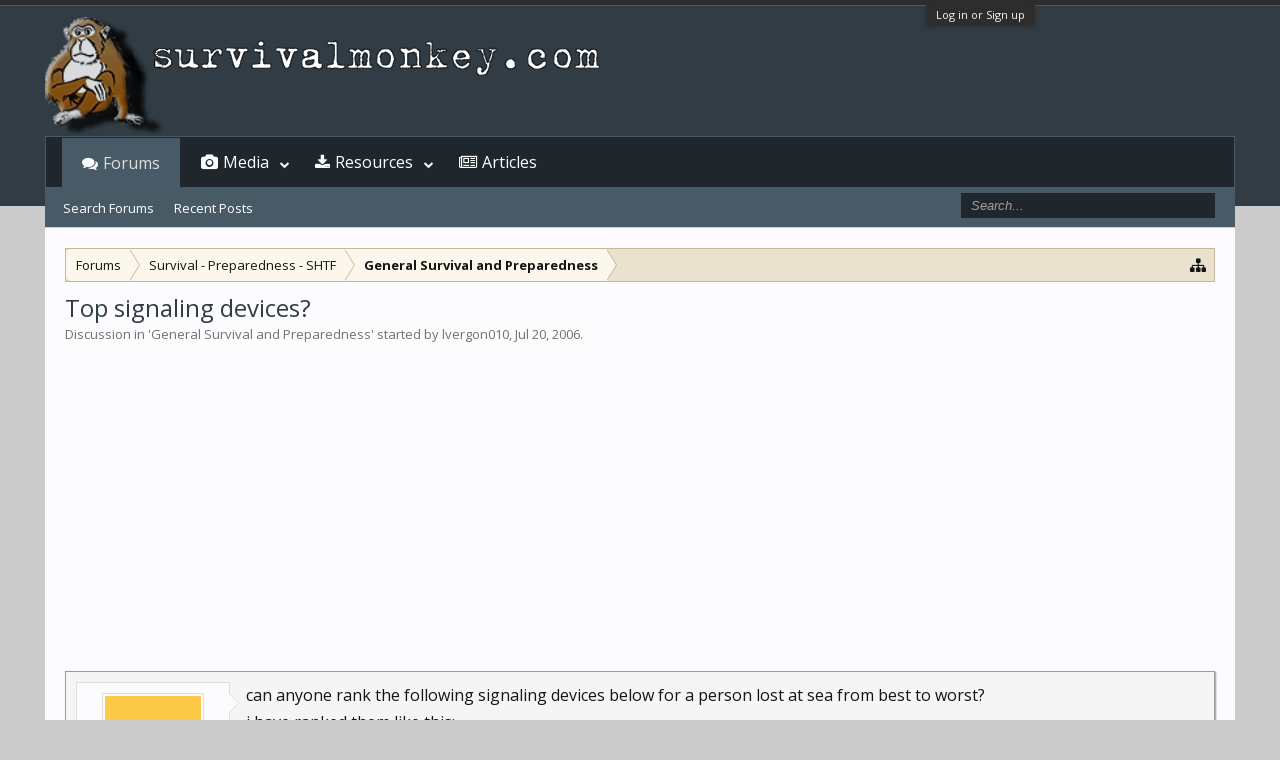

--- FILE ---
content_type: text/html; charset=UTF-8
request_url: https://www.survivalmonkey.com/threads/top-signaling-devices.3606/
body_size: 14277
content:
<!DOCTYPE html>
<html id="XenForo" lang="en-US" dir="LTR" class="Public NoJs GalleryLazyLoader LoggedOut NoSidebar RunDeferred Responsive" xmlns:fb="http://www.facebook.com/2008/fbml">
<head>

	<meta charset="utf-8" />
	<meta http-equiv="X-UA-Compatible" content="IE=Edge,chrome=1" />
	
		

	<meta name="viewport" content="width=device-width, initial-scale=1" />

<meta property="rellect-viewport" content="width=device-width, initial-scale=1" />
	
	
		<base href="https://www.survivalmonkey.com/" />
	

	<title>Top signaling devices? | Survival Monkey Forums</title>
	
	<noscript><style>.JsOnly, .jsOnly { display: none !important; }</style></noscript>
	<link rel="stylesheet" href="css.php?css=xenforo,form,public&amp;style=18&amp;dir=LTR&amp;d=1672725230" />
	<link rel="stylesheet" href="css.php?css=bb_code,jquery.qtip.min,kwm,login_bar,message,message_user_info,nat_public_css,thread_view,xengallery_tab_links&amp;style=18&amp;dir=LTR&amp;d=1672725230" />
	
	
		<link rel="stylesheet" href="https://www.survivalmonkey.com//styles/flatawesome/font-awesome/css/font-awesome.min.css">
	
	
		<link href='//fonts.googleapis.com/css?family=Open+Sans:400,700' rel='stylesheet' type='text/css'>

	
	<link rel="apple-touch-icon" href="https://www.survivalmonkey.com/styles/flatawesome/xenforo/logo2.og.png" />
	<link rel="alternate" type="application/rss+xml" title="RSS feed for Survival Monkey Forums" href="forums/-/index.rss" />
	
	
	<link rel="canonical" href="https://www.survivalmonkey.com/threads/top-signaling-devices.3606/" />
	<meta name="description" content="can anyone rank the following signaling devices below for a person lost at sea from best to worst?
i have ranked them like this:
1. signaling mirror
2...." />	<meta property="og:site_name" content="Survival Monkey Forums" />
	<meta property="og:image" content="[data-uri]" />
	<meta property="og:image" content="https://www.survivalmonkey.com/styles/flatawesome/xenforo/logo2.og.png" />
	<meta property="og:type" content="article" />
	<meta property="og:url" content="https://www.survivalmonkey.com/threads/top-signaling-devices.3606/" />
	<meta property="og:title" content="Top signaling devices?" />
	<meta property="og:description" content="can anyone rank the following signaling devices below for a person lost at sea from best to worst?
i have ranked them like this:
1. signaling mirror
2...." />
	
	
	

</head>

<body class="node19 node9 SelectQuotable">



	

<div id="loginBar">
	<div class="pageWidth">
		<div class="pageContent">	
			<h3 id="loginBarHandle">
				<label for="LoginControl"><a href="login/" class="concealed noOutline">Log in or Sign up</a></label>
			</h3>
			
			<span class="helper"></span>

			
		</div>
	</div>
</div>

<div class="topHelper"></div>
<div id="headerMover">
	<div id="headerProxy"></div>

<div id="content" class="thread_view">
	<div class="pageWidth">
		<div class="pageContent">
			<!-- main content area -->
			
			
			
			
						
						


						
						
						<div class="breadBoxTop ">
							
							

<nav>
	
		
			
				
			
		
			
				
			
		
	

	<fieldset class="breadcrumb">
		<a href="misc/quick-navigation-menu?selected=node-19" class="OverlayTrigger jumpMenuTrigger" data-cacheOverlay="true" title="Open quick navigation"><i class="fa fa-sitemap"></i></a>
			
		<div class="boardTitle"><strong>Survival Monkey Forums</strong></div>
		
		<span class="crumbs">
			
			
			
				<span class="crust selectedTabCrumb" itemscope="itemscope" itemtype="http://data-vocabulary.org/Breadcrumb">
					<a href="https://www.survivalmonkey.com/" class="crumb" rel="up" itemprop="url"><span itemprop="title">Forums</span></a>
					<span class="arrow"><span>&gt;</span></span>
				</span>
			
			
			
				
					<span class="crust" itemscope="itemscope" itemtype="http://data-vocabulary.org/Breadcrumb">
						<a href="https://www.survivalmonkey.com/categories/survival-preparedness-shtf.9/" class="crumb" rel="up" itemprop="url"><span itemprop="title">Survival - Preparedness - SHTF</span></a>
						<span class="arrow"><span>&gt;</span></span>
					</span>
				
					<span class="crust" itemscope="itemscope" itemtype="http://data-vocabulary.org/Breadcrumb">
						<a href="https://www.survivalmonkey.com/forums/general-survival-and-preparedness.19/" class="crumb" rel="up" itemprop="url"><span itemprop="title">General Survival and Preparedness</span></a>
						<span class="arrow"><span>&gt;</span></span>
					</span>
				
			
		</span>
	</fieldset>
</nav>
						</div>
						
						
						
					
						<!--[if lt IE 8]>
							<p class="importantMessage">You are using an out of date browser. It  may not display this or other websites correctly.<br />You should upgrade or use an <a href="https://www.google.com/chrome/browser/" target="_blank">alternative browser</a>.</p>
						<![endif]-->

						
						

						
						
						
						
												
							<!-- h1 title, description -->
							<div class="titleBar">
								
								<h1>
Top signaling devices?</h1>
								
								<p id="pageDescription" class="muted ">
	Discussion in '<a href="forums/general-survival-and-preparedness.19/">General Survival and Preparedness</a>' started by <a href="members/lvergon010.303/" class="username" dir="auto">lvergon010</a>, <a href="threads/top-signaling-devices.3606/"><span class="DateTime" title="Jul 20, 2006 at 17:19">Jul 20, 2006</span></a>.
</p>
							</div>
						
						
						
						




<!-- Mobile page anchor -->
<script async src="//pagead2.googlesyndication.com/pagead/js/adsbygoogle.js"></script>
<script>
  (adsbygoogle = window.adsbygoogle || []).push({
    google_ad_client: "ca-pub-9826449513828678",
    enable_page_level_ads: true
  });
</script>
<!-- Mobile page anchor -->




<script async src="//pagead2.googlesyndication.com/pagead/js/adsbygoogle.js"></script>
<!-- Res above content -->
<ins class="adsbygoogle"
     style="display:block"
     data-ad-client="ca-pub-9826449513828678"
     data-ad-slot="5686279537"
     data-ad-format="auto"></ins>
<script>
(adsbygoogle = window.adsbygoogle || []).push({});
</script>
<br />




						
						<!-- main template -->
						

	



























	






<div class="pageNavLinkGroup">
	<div class="linkGroup SelectionCountContainer">
		
		
	</div>

	
</div>





<form action="inline-mod/post/switch" method="post"
	class="InlineModForm section"
	data-cookieName="posts"
	data-controls="#InlineModControls"
	data-imodOptions="#ModerationSelect option">

	<ol class="messageList" id="messageList">
		
			
				


<li id="post-31276" class="message   " data-author="lvergon010">

	

<div class="messageUserInfo" itemscope="itemscope" itemtype="http://data-vocabulary.org/Person">	
<div class="messageUserBlock ">
	
		<div class="avatarHolder">
			<span class="helper"></span>
			<a href="members/lvergon010.303/" class="avatar Av303m" data-avatarhtml="true"><img src="[data-uri]" width="96" height="96" alt="lvergon010" /></a>
			
			<!-- slot: message_user_info_avatar -->
		</div>
	


	
		<h3 class="userText">
			<a href="members/lvergon010.303/" class="username" dir="auto" itemprop="name">lvergon010</a>
			<em class="userTitle" itemprop="title">Monkey+++</em>
			
			<!-- slot: message_user_info_text -->
		</h3>
	
		
	
		


	<span class="arrow"><span></span></span>
</div>
</div>

	<div class="messageInfo primaryContent">
		
		
		
		
		
		<div class="messageContent">		
			<article>
				<blockquote class="messageText SelectQuoteContainer ugc baseHtml">
					
					can anyone rank the following signaling devices below for a person lost at sea from best to worst?<br />
i have ranked them like this:<br />
1. signaling mirror<br />
2. smoke signal<br />
3. rocket parachute flare<br />
4. handheld flare<br /><script async src="//pagead2.googlesyndication.com/pagead/js/adsbygoogle.js"></script>
<!-- Res Inside Post -->
<ins class="adsbygoogle"
     style="display:block"
     data-ad-client="ca-pub-9826449513828678"
     data-ad-slot="7302613531"
     data-ad-format="auto"></ins>
<script>
(adsbygoogle = window.adsbygoogle || []).push({});
</script>


					<div class="messageTextEndMarker">&nbsp;</div>
				</blockquote>
			</article>
			
			
		</div>
		
		
		
		
		
		
		
				
		<div class="messageMeta ToggleTriggerAnchor">
			
			<div class="privateControls">
				
				<span class="item muted">
					<span class="authorEnd"><a href="members/lvergon010.303/" class="username author" dir="auto">lvergon010</a>,</span>
					<a href="threads/top-signaling-devices.3606/" title="Permalink" class="datePermalink"><span class="DateTime" title="Jul 20, 2006 at 17:19">Jul 20, 2006</span></a>
				</span>
				
				
				
				
				
				
				
				
				
				
				
			</div>
			
			<div class="publicControls">
				<a href="threads/top-signaling-devices.3606/" title="Permalink" class="item muted postNumber hashPermalink OverlayTrigger" data-href="posts/31276/permalink">#1</a>
				
				
				
				
			</div>
		</div>
	
		
		<div id="likes-post-31276"></div>
	</div>

	
	
	
<div class="underPost" style="padding-top:30px;text-align:center">
</div>
	
</li>
			
		
			
				


<li id="post-31277" class="message  staff " data-author="ghrit">

	

<div class="messageUserInfo" itemscope="itemscope" itemtype="http://data-vocabulary.org/Person">	
<div class="messageUserBlock ">
	
		<div class="avatarHolder">
			<span class="helper"></span>
			<a href="members/ghrit.9/" class="avatar Av9m" data-avatarhtml="true"><img src="https://d3axvdqkyu09xk.cloudfront.net/data/avatars/m/0/9.jpg?1626526666" width="96" height="96" alt="ghrit" /></a>
			
			<!-- slot: message_user_info_avatar -->
		</div>
	


	
		<h3 class="userText">
			<a href="members/ghrit.9/" class="username" dir="auto" itemprop="name"><span class="style3">ghrit</span></a>
			<em class="userTitle" itemprop="title">Bad company</em>
			<em class="userBanner bannerGray wrapped" itemprop="title"><span class="before"></span><strong>Administrator</strong><span class="after"></span></em>
<em class="userBanner bannerRed wrapped" itemprop="title"><span class="before"></span><strong>Founding Member</strong><span class="after"></span></em>
			<!-- slot: message_user_info_text -->
		</h3>
	
		
	
		


	<span class="arrow"><span></span></span>
</div>
</div>

	<div class="messageInfo primaryContent">
		
		
		
		
		
		<div class="messageContent">		
			<article>
				<blockquote class="messageText SelectQuoteContainer ugc baseHtml">
					
					I&#039;lll assume you started on a boat.  That being the case, a Very pistol (or modern equivalent) is your best bet, good day or night, with the right cartridge.  After that, it&#039;s a toss up between a mirror (good days only) and some other widget that flares and smokes.  Not any longer a mariner, I don&#039;t know what else is available.  If your boat isn&#039;t big enough to carry something good for day or night, you have no business out on the big water.  That said, one might be marooned on a raft by pirates (dont laugh, it happens in Southeast Asia all the time) I&#039;d go with a mirror first, then the rest as you have them.<img src="images/smilies/twocents.gif" class="mceSmilie" alt="[2c]" title="twocents    [2c]" />
					<div class="messageTextEndMarker">&nbsp;</div>
				</blockquote>
			</article>
			
			
		</div>
		
		
		
		
		
			
				<div class="baseHtml signature messageText ugc"><aside>Remote locations are cheap insurance.</aside></div>
			
		
		
		
				
		<div class="messageMeta ToggleTriggerAnchor">
			
			<div class="privateControls">
				
				<span class="item muted">
					<span class="authorEnd"><a href="members/ghrit.9/" class="username author" dir="auto">ghrit</a>,</span>
					<a href="threads/top-signaling-devices.3606/#post-31277" title="Permalink" class="datePermalink"><span class="DateTime" title="Jul 20, 2006 at 17:48">Jul 20, 2006</span></a>
				</span>
				
				
				
				
				
				
				
				
				
				
				
			</div>
			
			<div class="publicControls">
				<a href="threads/top-signaling-devices.3606/#post-31277" title="Permalink" class="item muted postNumber hashPermalink OverlayTrigger" data-href="posts/31277/permalink">#2</a>
				
				
				
				
			</div>
		</div>
	
		
		<div id="likes-post-31277"></div>
	</div>

	
	
	

	
</li>
			
		
			
				


<li id="post-31283" class="message   " data-author="sniper-66">

	

<div class="messageUserInfo" itemscope="itemscope" itemtype="http://data-vocabulary.org/Person">	
<div class="messageUserBlock ">
	
		<div class="avatarHolder">
			<span class="helper"></span>
			<a href="members/sniper-66.10/" class="avatar Av10m" data-avatarhtml="true"><img src="[data-uri]" width="96" height="96" alt="sniper-66" /></a>
			
			<!-- slot: message_user_info_avatar -->
		</div>
	


	
		<h3 class="userText">
			<a href="members/sniper-66.10/" class="username" dir="auto" itemprop="name">sniper-66</a>
			<em class="userTitle" itemprop="title">Monkey+++</em>
			<em class="userBanner bannerGreen wrapped" itemprop="title"><span class="before"></span><strong>Moderator Emeritus</strong><span class="after"></span></em>
<em class="userBanner bannerRed wrapped" itemprop="title"><span class="before"></span><strong>Founding Member</strong><span class="after"></span></em>
			<!-- slot: message_user_info_text -->
		</h3>
	
		
	
		


	<span class="arrow"><span></span></span>
</div>
</div>

	<div class="messageInfo primaryContent">
		
		
		
		
		
		<div class="messageContent">		
			<article>
				<blockquote class="messageText SelectQuoteContainer ugc baseHtml">
					
					I am assuming that you are ranking them based on &quot;if I can only have one&quot; then if I can only have two and so forth. The reason I like the mirror best is that it can&#039;t malfunction unless you smash it to smitherines. It also won&#039;t ever stop working. The other items can malfunction. <br />
Second reason is that the mirror can be seen the furthest away of all the others. Now, that eans it is a day only item. Therefore, I would move the hand held flare up to number two. The smoke followed by the pen flare. You have the best potential for hurting yourself with the pen/rocket flare. <br />
Just my opinion.
					<div class="messageTextEndMarker">&nbsp;</div>
				</blockquote>
			</article>
			
			
		</div>
		
		
		
		
		
			
				<div class="baseHtml signature messageText ugc"><aside>&quot;From this day to the ending of the world, but we in it shall be remembered;  we few, we happy few, we band of brothers, for he today that sheds his blood with me shall be my brother, and the gentleman now a bed shall think themselves accursed they were not here, and hold their manhood cheap&quot;  -- Henry V</aside></div>
			
		
		
		
				
		<div class="messageMeta ToggleTriggerAnchor">
			
			<div class="privateControls">
				
				<span class="item muted">
					<span class="authorEnd"><a href="members/sniper-66.10/" class="username author" dir="auto">sniper-66</a>,</span>
					<a href="threads/top-signaling-devices.3606/#post-31283" title="Permalink" class="datePermalink"><span class="DateTime" title="Jul 20, 2006 at 20:31">Jul 20, 2006</span></a>
				</span>
				
				
				
				
				
				
				
				
				
				
				
			</div>
			
			<div class="publicControls">
				<a href="threads/top-signaling-devices.3606/#post-31283" title="Permalink" class="item muted postNumber hashPermalink OverlayTrigger" data-href="posts/31283/permalink">#3</a>
				
				
				
				
			</div>
		</div>
	
		
		<div id="likes-post-31283"></div>
	</div>

	
	
	

	
</li>
			
		
		
	</ol>

	

	<input type="hidden" name="_xfToken" value="" />

</form>

	<div class="pageNavLinkGroup">
			
				
					<div class="linkGroup">
						
							<label for="LoginControl"><a href="login/" class="concealed element">(You must log in or sign up to reply here.)</a></label>
						
					</div>
				
			
			<div class="linkGroup" style="display: none"><a href="javascript:" class="muted JsOnly DisplayIgnoredContent Tooltip" title="Show hidden content by ">Show Ignored Content</a></div>

			
	</div>



						
						
							<!-- login form, to be moved to the upper drop-down -->
							







<form action="login/login" method="post" class="xenForm " id="login" style="display:none">

	

	<div class="ctrlWrapper">
		<dl class="ctrlUnit">
			<dt><label for="LoginControl">Username or email address:</label></dt>
			<dd><input type="text" name="login" id="LoginControl" class="textCtrl" tabindex="101" /></dd>
		</dl>
	
	
		<dl class="ctrlUnit">
			<dt>
				<label for="ctrl_password">Do you already have an account?</label>
			</dt>
			<dd>
				<ul>
					<li><label for="ctrl_not_registered"><input type="radio" name="register" value="1" id="ctrl_not_registered" tabindex="105" />
						No, create an account now.</label></li>
					<li><label for="ctrl_registered"><input type="radio" name="register" value="0" id="ctrl_registered" tabindex="105" checked="checked" class="Disabler" />
						Yes, my password is:</label></li>
					<li id="ctrl_registered_Disabler">
						<input type="password" name="password" class="textCtrl" id="ctrl_password" tabindex="102" />
						<div class="lostPassword"><a href="lost-password/" class="OverlayTrigger OverlayCloser" tabindex="106">Forgot your password?</a></div>
					</li>
				</ul>
			</dd>
		</dl>
	
		
		<dl class="ctrlUnit submitUnit">
			<dt></dt>
			<dd>
				<input type="submit" class="button primary" value="Log in" tabindex="104" data-loginPhrase="Log in" data-signupPhrase="Sign up" />
				<label for="ctrl_remember" class="rememberPassword"><input type="checkbox" name="remember" value="1" id="ctrl_remember" tabindex="103" checked="checked" /> Stay logged in</label>
			</dd>
		</dl>
	</div>

	<input type="hidden" name="cookie_check" value="1" />
	<input type="hidden" name="redirect" value="/threads/top-signaling-devices.3606/" />
	<input type="hidden" name="_xfToken" value="" />

</form>
						
						
					
			
						
			<div class="breadBoxBottom">

<nav>
	

	<fieldset class="breadcrumb">
		<a href="misc/quick-navigation-menu?selected=node-19" class="OverlayTrigger jumpMenuTrigger" data-cacheOverlay="true" title="Open quick navigation"><i class="fa fa-sitemap"></i></a>
			
		<div class="boardTitle"><strong>Survival Monkey Forums</strong></div>
		
		<span class="crumbs">
			
			
			
				<span class="crust selectedTabCrumb">
					<a href="https://www.survivalmonkey.com/" class="crumb"><span>Forums</span></a>
					<span class="arrow"><span>&gt;</span></span>
				</span>
			
			
			
				
					<span class="crust">
						<a href="https://www.survivalmonkey.com/categories/survival-preparedness-shtf.9/" class="crumb"><span>Survival - Preparedness - SHTF</span></a>
						<span class="arrow"><span>&gt;</span></span>
					</span>
				
					<span class="crust">
						<a href="https://www.survivalmonkey.com/forums/general-survival-and-preparedness.19/" class="crumb"><span>General Survival and Preparedness</span></a>
						<span class="arrow"><span>&gt;</span></span>
					</span>
				
			
		</span>
	</fieldset>
</nav></div>
			
						
			



<div align="right">
<a href="https://www.survivalmonkey.com/threads/survivalmonkey-com-is-now-fully-ssl-tls-encrypted.49528/">
<img src="https://da0i9h5lfa3t0.cloudfront.net/images/positivessl3io.png"  width="155" height="58" alt="survivalmonkey SSL seal" title="SSL/TLS Fingerprint: 9F:AA:8C:08:E3:B9:A2:70:33:33:E7:DC:2C:67:E4:26:C8:6E:7D:F1" /></a>
&nbsp;&nbsp;&nbsp;&nbsp;&nbsp;&nbsp;
<a href="https://www.survivalmonkey.com/warrant_canary.txt" target="_blank">
<img src="https://da0i9h5lfa3t0.cloudfront.net/images/canaryio.png" width="60" height="60" alt="survivalmonkey.com warrant canary" title="Warrant Canary" /></a>
</div>
<div style="float: left;"><i class="fa fa-btc fa-2x" style="color:#CC9900"></i> <a href="bitcoin:17282WuJHksJ9798f34razfKbPATqTq9E7?label=survivalmonkey-resources">17282WuJHksJ9798f34razfKbPATqTq9E7</a></div>

 

<!-- viglink -->

<!-- End viglink Code -->

						
		</div>
	</div>
</div>

<header>
	


<div id="header">
	<div id="logoBlock">
	<div class="pageWidth">
		<div class="pageContent">
			

			
			<div id="logo"><a href="https://www.survivalmonkey.com/">
				<span></span>
				
				

	<img src="/styles/default/xenforo/logosm-io.png" alt="Survival Monkey Forums" />

				
			</a></div>
			
			<span class="helper"></span>
		</div>
	</div>
</div>
	

<div id="navigation" class="pageWidth withSearch">
	<div class="pageContent">
		<nav>

<div class="navTabs">
	<ul class="publicTabs">
	
		<!-- home -->

		
		
		
		<!-- extra tabs: home -->
		
		
		
		<!-- forums -->
		
			<li class="navTab forums selected">
			
				<a href="https://www.survivalmonkey.com/" class="navLink">Forums</a>
				<a href="https://www.survivalmonkey.com/" class="SplitCtrl" rel="Menu"><i class="fa fa-bars"></i></a>
				
				<div class="tabLinks forumsTabLinks">
					<div class="primaryContent menuHeader">
						<h3>Forums</h3>
						<div class="muted">Quick Links</div>
					</div>
					<ul class="secondaryContent blockLinksList">
					
						
						<li><a href="search/?type=post">Search Forums</a></li>
						



						<li><a href="find-new/posts" rel="nofollow">Recent Posts</a></li>
					
					</ul>
				</div>
			</li>
		
		
		
		<!-- extra tabs: middle -->
		
		
			
				<li class="navTab xengallery Popup PopupControl PopupClosed">
			
				<a href="https://www.survivalmonkey.com/media/albums" class="navLink">Media</a>
				<a href="https://www.survivalmonkey.com/media/albums" class="SplitCtrl" rel="Menu"><i class="fa fa-bars"></i></a>
				
				<div class="Menu JsOnly tabMenu xengalleryTabLinks">
					<div class="primaryContent menuHeader">
						<h3>Media</h3>
						<div class="muted">Quick Links</div>
					</div>
					

<ul class="secondaryContent blockLinksList xengallery">
	
	
		<li><a href="search/?type=xengallery_media">Search Media</a></li>
	
	
	
		
		
	
	<li><a href="find-new/media" rel="nofollow">New Media</a></li>
</ul>
				</div>
			</li>
			
		
			
				<li class="navTab resources Popup PopupControl PopupClosed">
			
				<a href="https://www.survivalmonkey.com/resources/" class="navLink">Resources</a>
				<a href="https://www.survivalmonkey.com/resources/" class="SplitCtrl" rel="Menu"><i class="fa fa-bars"></i></a>
				
				<div class="Menu JsOnly tabMenu resourcesTabLinks">
					<div class="primaryContent menuHeader">
						<h3>Resources</h3>
						<div class="muted">Quick Links</div>
					</div>
					<ul class="secondaryContent blockLinksList">
	<li><a href="search/?type=resource_update">Search Resources</a></li>
	<li><a href="resources/authors">Most Active Authors</a></li>
	<li><a href="resources/reviews">Latest Reviews</a></li>
	
	
	
</ul>
				</div>
			</li>
			
		
		
		
		
		<!-- members -->
						
		
		<!-- extra tabs: end -->
		
		
			
				<li class="navTab nodetab90 PopupClosed">
					<a href="https://www.survivalmonkey.com/forums/survival-articles.90/" class="navLink">Articles</a>

					
				</li>
			
		
		

		<!-- responsive popup -->
		<li class="navTab navigationHiddenTabs Popup PopupControl PopupClosed" style="display:none">	
						
			<a rel="Menu" class="navLink NoPopupGadget"><span class="menuIcon">Menu</span></a>
			
			<div class="Menu JsOnly blockLinksList primaryContent" id="NavigationHiddenMenu"></div>
		</li>
			
		
		<!-- no selection -->
		
		
	</ul>
	
	
</div>

<span class="helper"></span>
			
		</nav>	
	</div>
</div>
	

<div id="searchBar" class="pageWidth">
	
	<span id="QuickSearchPlaceholder" title="Search"><i class="fa fa-search"></i></span>
	<fieldset id="QuickSearch">
		<form action="search/search" method="post" class="formPopup">
			
			<div class="primaryControls">
				<!-- block: primaryControls -->
				<input type="search" name="keywords" value="" class="textCtrl" placeholder="Search..." title="Enter your search and hit enter" id="QuickSearchQuery" />				
				<!-- end block: primaryControls -->
			</div>
			
			<div class="secondaryControls">
				<div class="controlsWrapper">
				
					<!-- block: secondaryControls -->
					<dl class="ctrlUnit">
						<dt></dt>
						<dd><ul>
							<li><label><input type="checkbox" name="title_only" value="1"
								id="search_bar_title_only" class="AutoChecker"
								data-uncheck="#search_bar_thread" /> Search titles only</label></li>
						</ul></dd>
					</dl>
				
					<dl class="ctrlUnit">
						<dt><label for="searchBar_users">Posted by Member:</label></dt>
						<dd>
							<input type="text" name="users" value="" class="textCtrl AutoComplete" id="searchBar_users" />
							<p class="explain">Separate names with a comma.</p>
						</dd>
					</dl>
				
					<dl class="ctrlUnit">
						<dt><label for="searchBar_date">Newer Than:</label></dt>
						<dd><input type="date" name="date" value="" class="textCtrl" id="searchBar_date" /></dd>
					</dl>
					
					
					<dl class="ctrlUnit">
						<dt></dt>
						<dd><ul>
								
									<li><label title="Search only Top signaling devices?"><input type="checkbox" name="type[post][thread_id]" value="3606"
	id="search_bar_thread" class="AutoChecker"
	data-uncheck="#search_bar_title_only, #search_bar_nodes" /> Search this thread only</label></li>
								
									<li><label title="Search only General Survival and Preparedness"><input type="checkbox" name="nodes[]" value="19"
	id="search_bar_nodes" class="Disabler AutoChecker" checked="checked"
	data-uncheck="#search_bar_thread" /> Search this forum only</label>
	<ul id="search_bar_nodes_Disabler">
		<li><label><input type="checkbox" name="type[post][group_discussion]" value="1"
			id="search_bar_group_discussion" class="AutoChecker"
			data-uncheck="#search_bar_thread" /> Display results as threads</label></li>
	</ul></li>
								
						</ul></dd>
					</dl>
					
				</div>
				<!-- end block: secondaryControls -->
				
				<dl class="ctrlUnit submitUnit">
					<dt></dt>
					<dd>
						<input type="submit" value="Search" class="button primary Tooltip" title="Find Now" />
						<div class="Popup" id="commonSearches">
							<a rel="Menu" class="button NoPopupGadget Tooltip" title="Useful Searches" data-tipclass="flipped"><span class="arrowWidget"></span></a>
							<div class="Menu">
								<div class="primaryContent menuHeader">
									<h3>Useful Searches</h3>
								</div>
								<ul class="secondaryContent blockLinksList">
									<!-- block: useful_searches -->
									<li><a href="find-new/posts?recent=1" rel="nofollow">Recent Posts</a></li>
									
									<!-- end block: useful_searches -->
								</ul>
							</div>
						</div>
						<a href="search/" class="button moreOptions Tooltip" title="Advanced Search">More...</a>
					</dd>
				</dl>
				
			</div>
			
			<input type="hidden" name="_xfToken" value="" />
		</form>		
	</fieldset>
	
</div>
</div>

	
	
</header>

</div>

<footer>
	


<div class="footer">
	<div class="pageWidth">
		<div class="pageContent">
			
			<dl class="choosers">
				
					<dt>Style</dt>
					<dd><a href="misc/style?redirect=%2Fthreads%2Ftop-signaling-devices.3606%2F" class="OverlayTrigger Tooltip" title="Style Chooser" rel="nofollow"><i class="fa fa-tint"></i> Monkeystyle</a></dd>
				
				
					<dt>Language</dt>
					<dd><a href="misc/language?redirect=%2Fthreads%2Ftop-signaling-devices.3606%2F" class="OverlayTrigger Tooltip" title="12 or 24 Hour Time Chooser" rel="nofollow"><i class="fa fa-clock-o"></i> 24 Hour Time</a></dd>
				
			</dl>
			

	

<dl class="choosers">
	<dt>View</dt>
	<dd>


<a class="rellect_desktop_version JsOnly" href="javascript:void(0)" rel="nofollow" style="display:none;">Desktop Version</a></dd>
</dl>

						
			<ul class="footerLinks">
			

				
					<li><a href="misc/contact" class="OverlayTrigger" data-overlayOptions="{&quot;fixed&quot;:false}"><i class="fa fa-envelope"></i> Contact</a></li>
				
				<li><a href="help/"><i class="fa fa-question-circle"></i> Help</a></li>
				<li><a href="https://www.survivalmonkey.com/" class="homeLink"><i class="fa fa-home"></i> Home</a></li>
				<li><a href="/threads/top-signaling-devices.3606/#navigation" class="topLink"><i class="fa fa-caret-square-o-up"></i> Top</a></li>
				<li><a href="forums/-/index.rss" rel="alternate" target="_blank"
					title="RSS feed for Survival Monkey Forums"><i class="fa fa-rss-square"></i> RSS</a></li>
			
			</ul>
			
			<span class="helper"></span>
		</div>
	</div>
</div>

<div class="footerLegal">
	<div class="pageWidth">
		<div class="pageContent">
			<ul id="legal">
			
				<li><a href="https://www.survivalmonkey.com/resources/site-rules-code-of-conduct.382/">Terms and Rules</a></li>
				<li><a href="https://www.survivalmonkey.com/threads/survivalmonkey-com-privacy-statement.136/">Privacy Policy</a></li>
			
			</ul>
			
			<div id="copyright"><div><a href="https://marketplace.digitalpoint.com/digital-point-ad-positioning.989/item" target="_blank">Advertising Positioning</a> by <a href="https://www.digitalpoint.com/" target="_blank">Digital Point</a></div><a href="https://xenforo.com" class="concealed">Forum software by XenForo&trade; <span>&copy;2010-2017 XenForo Ltd.</span></a>  <span>|</span> <a href="https://pixelexit.com" rel="nofollow" class="peCopyright Tooltip" title="Free, Premium and Custom Xenforo styles!"> XenForo style by Pixel Exit</a></div>
			
		
			
			
			<span class="helper"></span>
		</div>
	</div>	
	
</div>

<div class="bottomHelper"></div>


</footer>






<!-- Flat Awesome Version: 1.5.14 -->
<script>
			var _b = document.getElementsByTagName('base')[0], _bH = "https://www.survivalmonkey.com/";
			if (_b && _b.href != _bH) _b.href = _bH;
		</script><script src="https://ajax.googleapis.com/ajax/libs/jquery/1.11.0/jquery.min.js"></script><script>if (!window.jQuery) { document.write('<scr'+'ipt type="text/javascript" src="https://d3axvdqkyu09xk.cloudfront.net/js/jquery/jquery-1.11.0.min.js"><\/scr'+'ipt>'); }</script><script src="https://d3axvdqkyu09xk.cloudfront.net/js/xenforo/xenforo.js?_v=0835171a"></script><script src="https://d3axvdqkyu09xk.cloudfront.net/js/phc/keywordmanagement/jquery.qtip.min.js?_v=0835171a"></script><script src="https://d3axvdqkyu09xk.cloudfront.net/js/phc/keywordmanagement/kwm.js?_v=0835171a"></script><script type="text/javascript" language="javascript" src="//c.amazon-adsystem.com/aax2/getads.js"></script><script type="text/javascript" language="javascript">
//<![CDATA[
aax_getad_mpb({
  "slot_uuid":"ada3c870-3983-4900-8beb-d228f240df5c"
});
//]]>
</script><script type="text/javascript" language="javascript" src="//c.amazon-adsystem.com/aax2/getads.js"></script><script type="text/javascript" language="javascript">
//<![CDATA[
aax_getad_mpb({
  "slot_uuid":"59297b04-bc23-4e19-8754-3b50c4302dc9"
});
//]]>
</script><script type="text/javascript" language="javascript" src="//c.amazon-adsystem.com/aax2/getads.js"></script><script type="text/javascript" language="javascript">
//<![CDATA[
aax_getad_mpb({
  "slot_uuid":"59297b04-bc23-4e19-8754-3b50c4302dc9"
});
//]]>
</script><script type="text/javascript">
  var vglnk = { key: 'ef20c927c4223161770e7aeb16a03db0' };

  (function(d, t) {
    var s = d.createElement(t); s.type = 'text/javascript'; s.async = true;
    s.src = '//cdn.viglink.com/api/vglnk.js';
    var r = d.getElementsByTagName(t)[0]; r.parentNode.insertBefore(s, r);
  }(document, 'script'));
</script><script>


jQuery.extend(true, XenForo,
{
	visitor: { user_id: 0 },
	serverTimeInfo:
	{
		now: 1768802617,
		today: 1768798800,
		todayDow: 1
	},
	_lightBoxUniversal: "0",
	_enableOverlays: "1",
	_animationSpeedMultiplier: "1",
	_overlayConfig:
	{
		top: "10%",
		speed: 200,
		closeSpeed: 100,
		mask:
		{
			color: "rgb(23, 23, 23)",
			opacity: "0.6",
			loadSpeed: 200,
			closeSpeed: 100
		}
	},
	_ignoredUsers: [],
	_loadedScripts: {"https:\/\/d3axvdqkyu09xk.cloudfront.net\/js\/phc\/keywordmanagement\/jquery.qtip.min.js?_v=0835171a":true,"https:\/\/d3axvdqkyu09xk.cloudfront.net\/js\/phc\/keywordmanagement\/kwm.js?_v=0835171a":true,"kwm":true,"jquery.qtip.min":true,"nat_public_css":true,"thread_view":true,"message":true,"bb_code":true,"message_user_info":true,"login_bar":true,"xengallery_tab_links":true},
	_cookieConfig: { path: "/", domain: "", prefix: "xf_"},
	_csrfToken: "",
	_csrfRefreshUrl: "login/csrf-token-refresh",
	_jsVersion: "0835171a",
	_noRtnProtect: true,
	_noSocialLogin: false
});
jQuery.extend(XenForo.phrases,
{
	xengallery_lightbox_loading:	"Loading...",
	xengallery_lightbox_close:	"Close (Esc)",
	xengallery_lightbox_previous:	"Previous (Left arrow key)",
	xengallery_lightbox_next:	"Next (Right arrow key)",
	xengallery_lightbox_counter:	"%curr% of %total%",
	xengallery_lightbox_error:	"The <a href=\"%url%\">media<\/a> could not be loaded.",
	xengallery_touch_error:		"This operation will not work from a touch enabled device.",
	cancel: "Cancel",

	a_moment_ago:    "A moment ago",
	one_minute_ago:  "1 minute ago",
	x_minutes_ago:   "%minutes% minutes ago",
	today_at_x:      "Today at %time%",
	yesterday_at_x:  "Yesterday at %time%",
	day_x_at_time_y: "%day% at %time%",

	day0: "Sunday",
	day1: "Monday",
	day2: "Tuesday",
	day3: "Wednesday",
	day4: "Thursday",
	day5: "Friday",
	day6: "Saturday",

	_months: "January,February,March,April,May,June,July,August,September,October,November,December",
	_daysShort: "Sun,Mon,Tue,Wed,Thu,Fri,Sat",

	following_error_occurred: "The following error occurred",
	server_did_not_respond_in_time_try_again: "The server did not respond in time. Please try again.",
	logging_in: "Logging in",
	click_image_show_full_size_version: "Click this image to show the full-size version.",
	show_hidden_content_by_x: "Show hidden content by {names}"
});

// Facebook Javascript SDK
XenForo.Facebook.appId = "";
XenForo.Facebook.forceInit = false;





</script><script> /* <![CDATA[ */ 
	/**
	 * Desktop Version For Mobiles
	 * by @rellect <https://xenforo.com/community/members/rellect.1110/>
	 */
	
	!function(a,d,g,h){XenForo.rellect=XenForo.rellect||{};XenForo.rellect.DesktopVersion=function(b){var c=976;!XenForo.isTouchBrowser()||a(d).width()>c||(this.$button=b.show().click(a.context(function(b){b.preventDefault();"1"==a.getCookie("desktop_version")?(this.mobile_viewport=this.mobile_viewport||a('meta[property="rellect-viewport"]').prop("content"),this.switchView(this.mobile_viewport,"minimum-scale=1, maximum-scale=1","Desktop Version",new Date(-1))):(this.desktop_viewport=this.desktop_viewport||"width="+c,this.switchView(this.desktop_viewport,"minimum-scale=0.3, maximum-scale=0.3","Mobile Version"))},this)))};XenForo.rellect.DesktopVersion.prototype={switchView:function(b,c,e,f){this.$viewport=this.$viewport||a('meta[name="viewport"]');this.$viewport.prop("content",b+","+c);this.$button.text(e);a.setCookie("desktop_version","1",f);setTimeout(a.context(function(){this.$viewport.prop("content",b);d.scrollTo(0,0);a.browser.webkit||a.browser.opera||location.reload()},this),100)}};XenForo.register(".rellect_desktop_version","XenForo.rellect.DesktopVersion")}(jQuery,this,document);
	// /* ]]> */ </script></body>
</html>

--- FILE ---
content_type: text/html; charset=utf-8
request_url: https://www.google.com/recaptcha/api2/aframe
body_size: 269
content:
<!DOCTYPE HTML><html><head><meta http-equiv="content-type" content="text/html; charset=UTF-8"></head><body><script nonce="PVv0eiUXuPWEgBXJOCQqqA">/** Anti-fraud and anti-abuse applications only. See google.com/recaptcha */ try{var clients={'sodar':'https://pagead2.googlesyndication.com/pagead/sodar?'};window.addEventListener("message",function(a){try{if(a.source===window.parent){var b=JSON.parse(a.data);var c=clients[b['id']];if(c){var d=document.createElement('img');d.src=c+b['params']+'&rc='+(localStorage.getItem("rc::a")?sessionStorage.getItem("rc::b"):"");window.document.body.appendChild(d);sessionStorage.setItem("rc::e",parseInt(sessionStorage.getItem("rc::e")||0)+1);localStorage.setItem("rc::h",'1768802620003');}}}catch(b){}});window.parent.postMessage("_grecaptcha_ready", "*");}catch(b){}</script></body></html>